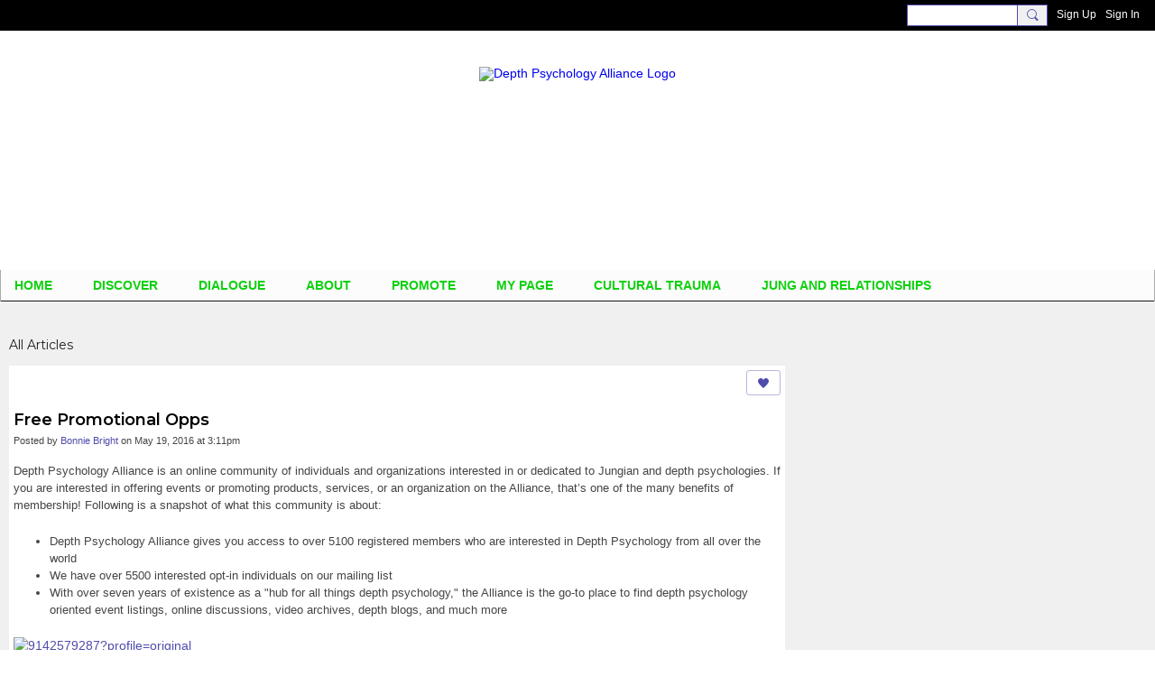

--- FILE ---
content_type: text/html; charset=UTF-8
request_url: https://depthpsychologyalliance.com/event/list/featured
body_size: 41697
content:
<!DOCTYPE html>
<!--[if IE 9]> <html class="ie9" prefix="og: http://ogp.me/ns# fb: http://ogp.me/ns/fb#"> <![endif]-->
<!--[if !IE]><!--> <html prefix="og: http://ogp.me/ns# fb: http://ogp.me/ns/fb#"> <!--<![endif]-->
<head>
<script>
    dataLayerMain = [];
        </script>


<!-- Google Tag Manager -->
<script>(function(w,d,s,l,i){w[l]=w[l]||[];w[l].push({'gtm.start':
new Date().getTime(),event:'gtm.js'});var f=d.getElementsByTagName(s)[0],
j=d.createElement(s),dl=l!='dataLayer'?'&l='+l:'';j.async=true;j.src=
'https://www.googletagmanager.com/gtm.js?id='+i+dl;f.parentNode.insertBefore(j,f);
})(window,document,'script','dataLayerMain','GTM-T5W4WQ');</script>
<!-- End Google Tag Manager -->
    <meta http-equiv="Content-Type" content="text/html; charset=utf-8" />
    <title>Featured Events - Events - Depth Psychology Alliance</title>
    <link rel="alternate" type="application/atom+xml" title="Featured Events - Events - Depth Psychology Alliance" href="https://depthpsychologyalliance.com/event/feed/featured" /><link rel="stylesheet" type="text/css" href="https://static.ning.com/depthalliance3/widgets/lib/css/jquery/daterangepicker.min.css?xn_version=202601121642"/>    <link rel="icon" href="/favicon.ico?r=1624624150" type="image/x-icon" />
    <link rel="SHORTCUT ICON" href="/favicon.ico?r=1624624150" type="image/x-icon" />
    <meta name="description" content="A free shared space for everyone who is interested in Jungian, Analytical, or Depth psychology to find or offer education or collaboration" />
    <meta name="keywords" content="soul, shamanism, psychotherapy, psychology, jung, james, hillman, ecopsychology, dreamwork, dreams, depth, consciousness, carl, archetype, alchemy, Jungian, Jung, depth" />
<meta name="title" content="Featured Events - Events" />
<meta property="og:type" content="website" />
<meta property="og:url" content="https://depthpsychologyalliance.com/event/list/featured" />
<meta property="og:title" content="Featured Events - Events" />
<link rel="image_src" href="https://depthpsychologyalliance.com/appatar.png" />
<link href="https://fonts.googleapis.com/css?family=Fira+Sans:100|Fira+Sans:400|Fira+Sans:500|Fira+Sans:italic500|Fira+Sans:600|Fira+Sans:700|Montserrat:400|Montserrat:500|Montserrat:600" rel="stylesheet">
<script type="text/javascript">
    djConfig = { preventBackButtonFix: false, isDebug: false }
ning = {"CurrentApp":{"premium":true,"iconUrl":"\/appatar.png","url":"http:\/\/depthalliance3.ning.com","domains":["depthpsychologyalliance.com","www.depthpsychologyalliance.com"],"storageHost":"https:\/\/storage.ning.com","online":true,"privateSource":true,"id":"depthalliance3","appId":20788084,"description":"A free shared space for everyone who is interested in Jungian, Analytical, or Depth psychology to find or offer education or collaboration","name":"Depth Psychology Alliance","owner":"24h34m0y2sind","createdDate":"2021-06-25T12:19:36.565Z","canBuyAddons":false,"fileDeleteUrl":"https:\/\/upload.ning.com\/topology\/rest\/1.0\/file\/remove\/","fileInfoUrl":"https:\/\/upload.ning.com\/topology\/rest\/1.0\/file\/info\/","t":"","category":{"soul":null,"shamanism":null,"psychotherapy":null,"psychology":null,"jung":null,"james":null,"hillman":null,"ecopsychology":null,"dreamwork":null,"dreams":null,"depth":null,"consciousness":null,"carl":null,"archetype":null,"alchemy":null,"Jungian":null,"Jung":null,"\"depth":null},"tags":["soul","shamanism","psychotherapy","psychology","jung","james","hillman","ecopsychology","dreamwork","dreams","depth","consciousness","carl","archetype","alchemy","Jungian","Jung","\"depth"]},"CurrentProfile":null,"CurrentSitePage":{"bundleId":"20788084:Bundle:87911","sitePageTargetType":"eventBundle","id":"20788084:SitePage:87910","title":"Events","targetType":"eventBundle"},"ICOBoxConfig":{"ICOboxLaunched":false,"timestamp":1769212021,"status":null,"ICOCollectedResult":true},"maxFileUploadSize":7};
        (function(){
            if (!window.ning) { return; }

            var age, gender, rand, obfuscated, combined;

            obfuscated = document.cookie.match(/xgdi=([^;]+)/);
            if (obfuscated) {
                var offset = 100000;
                obfuscated = parseInt(obfuscated[1]);
                rand = obfuscated / offset;
                combined = (obfuscated % offset) ^ rand;
                age = combined % 1000;
                gender = (combined / 1000) & 3;
                gender = (gender == 1 ? 'm' : gender == 2 ? 'f' : 0);
                ning.viewer = {"age":age,"gender":gender};
            }
        })();

        window.xg = window.xg || {};
xg.captcha = {
    'shouldShow': false,
    'siteKey': '6Ldf3AoUAAAAALPgNx2gcXc8a_5XEcnNseR6WmsT'
};
xg.addOnRequire = function(f) { xg.addOnRequire.functions.push(f); };
xg.addOnRequire.functions = [];
xg.addOnFacebookLoad = function (f) { xg.addOnFacebookLoad.functions.push(f); };
xg.addOnFacebookLoad.functions = [];
xg._loader = {
    p: 0,
    loading: function(set) {  this.p++; },
    onLoad: function(set) {
                this.p--;
        if (this.p == 0 && typeof(xg._loader.onDone) == 'function') {
            xg._loader.onDone();
        }
    }
};
xg._loader.loading('xnloader');
if (window.bzplcm) {
    window.bzplcm._profileCount = 0;
    window.bzplcm._profileSend = function() { if (window.bzplcm._profileCount++ == 1) window.bzplcm.send(); };
}
xg._loader.onDone = function() {
            if(window.bzplcm)window.bzplcm.start('ni');
        xg.shared.util.parseWidgets();
    var addOnRequireFunctions = xg.addOnRequire.functions;
    xg.addOnRequire = function(f) { f(); };
    try {
        if (addOnRequireFunctions) { dojo.lang.forEach(addOnRequireFunctions, function(onRequire) { onRequire.apply(); }); }
    } catch (e) {
        if(window.bzplcm)window.bzplcm.ts('nx').send();
        throw e;
    }
    if(window.bzplcm) { window.bzplcm.stop('ni'); window.bzplcm._profileSend(); }
};
window.xn = { track: { event: function() {}, pageView: function() {}, registerCompletedFlow: function() {}, registerError: function() {}, timer: function() { return { lapTime: function() {} }; } } };</script>
<meta name="viewport" content="width=device-width, initial-scale=1.0">
<script type="text/javascript">less = { env: "development" }; </script>

<style type="text/css" media="screen,projection">
@import url(https://static.ning.com/depthalliance3/widgets/shared/less/unversioned/base/iconFont.css?xn_version=202601121642);

</style>
<link class="less-style less-base-and-theme-styles" rel="stylesheet" type="text/css" href="https://depthpsychologyalliance.com/base-and-theme-styles-css" />
<link class="custom-css-url" rel="stylesheet" type="text/css" media="screen,projection" href="https://depthpsychologyalliance.com/custom-css">

<style type="text/css" media="screen,projection">
@import url(https://fonts.googleapis.com/css?family=Arvo|Cookie|Josefin+Sans|Libre+Baskerville|Merriweather|Montserrat|PT+Sans|Playfair+Display|Quicksand|Raleway|Roboto|Roboto+Condensed:300|Sacramento|Satisfy|Ubuntu+Mono);

</style>

</head>
<body class="page-event page-event-list page-event-list-featured">
  <!-- Google Tag Manager (noscript) -->
<noscript><iframe src="https://www.googletagmanager.com/ns.html?id=GTM-T5W4WQ" height="0" width="0" style="display:none;visibility:hidden"></iframe></noscript>
<!-- End Google Tag Manager (noscript) -->

  <div class="before-content">
    <div id='fb-root'></div>
<script>
    window.fbAsyncInit = function () {
        FB.init({
            appId      : null,
            status     : true, // check login status
            cookie     : true, // enable cookies to allow the server to access the session
            xfbml      : 1, // parse XFBML
            version    : 'v7.0'
        });
        var n = xg.addOnFacebookLoad.functions.length;
        for (var i = 0; i < n; i++) {
            xg.addOnFacebookLoad.functions[i]();
        }
        xg.addOnFacebookLoad = function (f) { f(); };
        xg.addOnFacebookLoad.functions = [];
    };

    (function(w, d, s, debug) {
        function go(){
            var js, fjs = d.getElementsByTagName(s)[0], load = function(url, id) {
                if (d.getElementById(id)) {return;}
                js = d.createElement(s); js.src = url; js.id = id; js.async = true;
                fjs.parentNode.insertBefore(js, fjs);
            };
            //Facebook
            load('//connect.facebook.net/en_US/all'  + (debug ? '/debug' : '') + '.js', 'facebook-jssdk');
        }
        if (w.addEventListener) { w.addEventListener("load", go, false); }
        else if (w.attachEvent) { w.attachEvent("onload",go); }

    }(window, document, 'script', false));
</script>    
    <div class="ningbar cf">
    

        <ul class="ningbar-userLinks linkbar">

                <li>
                    <form id="xn_bar_menu_search" method="GET" action="/main/search/search">
                        <input class="globalsearch" type="search" name="q" value=""><button class="globalsearch-button" type="button" onclick="document.getElementById('xn_bar_menu_search').submit();return false"></button>
                    </form>
                </li>

                    <li><a href="https://depthpsychologyalliance.com/main/authorization/signUp?target=https%3A%2F%2Fdepthpsychologyalliance.com%2Fevent%2Flist%2Ffeatured" class="ningbar-link">Sign Up</a></li>
                <li><a href="https://depthpsychologyalliance.com/main/authorization/signIn?target=https%3A%2F%2Fdepthpsychologyalliance.com%2Fevent%2Flist%2Ffeatured" class="ningbar-link">Sign In</a></li>
        </ul>

    </div>
    

  </div>

  <div class="central-content cf">
    <header class="site-headerFrame">
      <div class="site-header container">
    <div class="site-nameLogo">
        <p class="header-siteNameLogo">
            <a href="/" class="header-siteName header-hidden" id="header-siteName" >
                depthalliance3
            </a>
            <a href="/" class="header-logoImage " >
                <img src="https://storage.ning.com/topology/rest/1.0/file/get/9144573261?profile=original&xn_version=202601121642" alt="Depth Psychology Alliance Logo" class="header-logoIMG">
            </a>
        </p>
    </div>
        <nav class="header-nav navbar">
        <div class="occasional-button">
          <button class="button button-iconic">
            <i class="icon icon-menu"></i>
          </button>
        </div>
        <ul class="mainTab">
            <li  class="mainTab-item ">
                    <a class="" href="https://depthpsychologyalliance.com/home" data-pageType="customPage"  >
                    <span>Home</span>
                </a>
                </li><li dojoType="SubTabHover" class="mainTab-item ">
                    <a class="icon-down" href="https://depthpsychologyalliance.com/page/explore" data-pageType="url"  >
                    <span>DISCOVER</span>
                </a>
                        <ul class="subTab">
                                <li class="subTab-item">
                                    <a href="https://depthpsychologyalliance.com/event" >
                                        <span>Events</span>
                                    </a>
                                </li>
                                <li class="subTab-item">
                                    <a href="https://depthpsychologyalliance.com/profiles/blogs" >
                                        <span>Blogs</span>
                                    </a>
                                </li>
                                <li class="subTab-item">
                                    <a href="https://depthpsychologyalliance.com/video" >
                                        <span>Videos</span>
                                    </a>
                                </li>
                                <li class="subTab-item">
                                    <a href="https://depthpsychologyalliance.com/group" >
                                        <span>Groups</span>
                                    </a>
                                </li>
                                <li class="subTab-item">
                                    <a href="https://depthpsychologyalliance.com/page/newsfeed" >
                                        <span>NewsFeed</span>
                                    </a>
                                </li>
                                <li class="subTab-item">
                                    <a href="https://depthpsychologyalliance.com/page/articles" >
                                        <span>Articles</span>
                                    </a>
                                </li>
                                <li class="subTab-item">
                                    <a href="https://depthpsychologyalliance.com/page/links" >
                                        <span>Links</span>
                                    </a>
                                </li>
                                <li class="subTab-item">
                                    <a href="https://depthpsychologyalliance.com/page/multimedia-library" >
                                        <span>Multi-Media Library</span>
                                    </a>
                                </li>
                                <li class="subTab-item">
                                    <a href="https://depthpsychologyalliance.com/group/book-club" >
                                        <span>Book Club</span>
                                    </a>
                                </li>
                                <li class="subTab-item">
                                    <a href="https://depthpsychologyalliance.com/profiles/blogs/depth-insights-journal-new-issue-claim-your-copy-today" >
                                        <span>Depth Insights Journal</span>
                                    </a>
                                </li>
                                <li class="subTab-item">
                                    <a href="https://depthinsights.com/podcasts/" >
                                        <span>Depth Insights Podcasts</span>
                                    </a>
                                </li>
                                <li class="subTab-item">
                                    <a href="https://depthpsychologyalliance.com/forum/topics/Alliance+Newsletter+%26+Publications" >
                                        <span>Newsletter Archives</span>
                                    </a>
                                </li>
                       </ul>
                </li><li dojoType="SubTabHover" class="mainTab-item ">
                    <a class="icon-down" href="https://depthpsychologyalliance.com/forum/topics" data-pageType="discussionBundle"  >
                    <span>DIALOGUE</span>
                </a>
                        <ul class="subTab">
                                <li class="subTab-item">
                                    <a href="https://depthpsychologyalliance.com/forum/topics" >
                                        <span>Forum</span>
                                    </a>
                                </li>
                                <li class="subTab-item">
                                    <a href="https://www.facebook.com/groups/DepthPsychologyAlliance/" target="_blank">
                                        <span>Facebook Group</span>
                                    </a>
                                </li>
                                <li class="subTab-item">
                                    <a href="https://depthpsychologyalliance.com/chat" >
                                        <span>Live Chat</span>
                                    </a>
                                </li>
                                <li class="subTab-item">
                                    <a href="https://depthpsychologyalliance.com/members" >
                                        <span>Members Info</span>
                                    </a>
                                </li>
                                <li class="subTab-item">
                                    <a href="https://depthpsychologyalliance.com/page/depth-discussions-archives" >
                                        <span>Depth Discussions</span>
                                    </a>
                                </li>
                                <li class="subTab-item">
                                    <a href="https://depthpsychologyalliance.com/page/bulletin-board" >
                                        <span>Bulletin Board</span>
                                    </a>
                                </li>
                       </ul>
                </li><li dojoType="SubTabHover" class="mainTab-item ">
                    <a class="icon-down" href="https://depthpsychologyalliance.com/page/about-depth-psychology-depth-psychology-alliance" data-pageType="url"  >
                    <span>About</span>
                </a>
                        <ul class="subTab">
                                <li class="subTab-item">
                                    <a href="https://depthpsychologyalliance.com/page/about-depth-psychology-depth-psychology-alliance" >
                                        <span>What is Depth Psychology</span>
                                    </a>
                                </li>
                                <li class="subTab-item">
                                    <a href="https://depthpsychologyalliance.com/page/about-depth-psychology-depth-psychology-alliance" >
                                        <span>About the Alliance</span>
                                    </a>
                                </li>
                                <li class="subTab-item">
                                    <a href="https://depthpsychologyalliance.com/page/faqs-navigating-and-posting-on-this-site" >
                                        <span>FAQs</span>
                                    </a>
                                </li>
                                <li class="subTab-item">
                                    <a href="https://depthpsychologyalliance.com/page/alliance-story" >
                                        <span>Alliance Story</span>
                                    </a>
                                </li>
                                <li class="subTab-item">
                                    <a href="https://depthpsychologyalliance.com/page/mission-vision" >
                                        <span>Mission and Vision</span>
                                    </a>
                                </li>
                                <li class="subTab-item">
                                    <a href="https://depthpsychologyalliance.com/page/alliance-adjunct-faculty" >
                                        <span>Faculty</span>
                                    </a>
                                </li>
                                <li class="subTab-item">
                                    <a href="https://depthpsychologyalliance.com/page/advisory-board" >
                                        <span>Advisory Board</span>
                                    </a>
                                </li>
                                <li class="subTab-item">
                                    <a href="https://depthpsychologyalliance.com/page/additional-boardmember-profiles" >
                                        <span>Additional Board Members</span>
                                    </a>
                                </li>
                                <li class="subTab-item">
                                    <a href="https://depthpsychologyalliance.com/page/strategic-alliances" >
                                        <span>Strategic Alliances</span>
                                    </a>
                                </li>
                                <li class="subTab-item">
                                    <a href="https://depthpsychologyalliance.com/page/news-press" >
                                        <span>News</span>
                                    </a>
                                </li>
                                <li class="subTab-item">
                                    <a href="https://depthpsychologyalliance.com/page/member-posting-guidelines" >
                                        <span>Member Guidelines</span>
                                    </a>
                                </li>
                                <li class="subTab-item">
                                    <a href="https://depthpsychologyalliance.com/page/refund-and-cancelation-policy" >
                                        <span>Refund Policy</span>
                                    </a>
                                </li>
                                <li class="subTab-item">
                                    <a href="https://depthpsychologyalliance.com/page/how-to-make-your-my-page-private" >
                                        <span>Make My Page Private</span>
                                    </a>
                                </li>
                                <li class="subTab-item">
                                    <a href="https://depthpsychologyalliance.com/page/how-to-use-the-zoom-video-webinar-platform" >
                                        <span>ZOOM Webinar Platform</span>
                                    </a>
                                </li>
                       </ul>
                </li><li dojoType="SubTabHover" class="mainTab-item ">
                    <a class="icon-down" href="https://depthpsychologyalliance.com/page/advertising" data-pageType="url"  >
                    <span>Promote</span>
                </a>
                        <ul class="subTab">
                                <li class="subTab-item">
                                    <a href="https://depthpsychologyalliance.com/page/free-promotional-opps" >
                                        <span>Free Promotional Opps</span>
                                    </a>
                                </li>
                       </ul>
                </li><li  class="mainTab-item ">
                    <a class="" href="https://depthpsychologyalliance.com/main/authorization/signIn?target=%2Fmy%2Fprofile" data-pageType="profilePage"  >
                    <span>My Page</span>
                </a>
                </li><li dojoType="SubTabHover" class="mainTab-item ">
                    <a class="icon-down" href="https://depthpsychologyalliance.com/page/cultural-trauma" data-pageType="url"  >
                    <span>Cultural Trauma</span>
                </a>
                        <ul class="subTab">
                                <li class="subTab-item">
                                    <a href="https://depthpsychologyalliance.com/page/resources" >
                                        <span>Learn More</span>
                                    </a>
                                </li>
                                <li class="subTab-item">
                                    <a href="https://depthpsychologyalliance.com/page/charles-eastman-ohiyesa" >
                                        <span>Charles Eastman</span>
                                    </a>
                                </li>
                                <li class="subTab-item">
                                    <a href="https://depthpsychologyalliance.com/page/edward-curtis" >
                                        <span>Edward Curtis</span>
                                    </a>
                                </li>
                                <li class="subTab-item">
                                    <a href="https://depthpsychologyalliance.com/page/native-american-heritage-association" >
                                        <span>NAHA</span>
                                    </a>
                                </li>
                       </ul>
                </li><li  class="mainTab-item ">
                    <a class="" href="https://depthpsychologyalliance.com/relationships" data-pageType="customPage"  >
                    <span>Jung and Relationships</span>
                </a>
                </li>
        </ul>
    </nav>

</div>

    </header>

    <section class="site-bodyFrame">

      <div class="site-body container">
        <header class="content-header cf">
    <div class="page_header">
            <h1 class="content-name pull-left" data-ux="event-page-name">Events</h1>

        <div class="content-actions pull-right">
            <ul class="linkbar linkbar-iconic">
            </ul>
        </div>
    </div>
    

        <nav class="content-nav condenseable subnavBar cl">
            
<ul class="subnav expanded" data-more="More">
        <li class="">
            <a href="https://depthpsychologyalliance.com/event">All Events
            </a>
        </li>
        <li class="">
            <a href="https://depthpsychologyalliance.com/event">Upcoming Events
            </a>
        </li>
        <li class="">
            <a href="https://depthpsychologyalliance.com/event/list/past">Past Events
            </a>
        </li>
        <li class="">
            <a href="https://depthpsychologyalliance.com/event/list/my">My Events
            </a>
        </li>
        <li class="subnav-current">
            <a href="https://depthpsychologyalliance.com/event/list/featured">Featured Events
            </a>
        </li>
</ul>

        </nav>
</header>
<section class="content-body entry">
    <div class="row">
                <div class="span12 tablet16 mobile16 column column-wide">
                            <div class="section-primaryContent ">
                                
<div class="eventListPage sheet grid-frame">
    <div class="pageSearch-outer">
            <header class="module-header">
                <h3 class="module-name">Featured Events (0)</h3>
            </header>
        <div class="pull-right list-actions">
                
                
                
                
                
                <div class="optionsDropdown-button eventPage-dateRangePicker"
                     data-range-url="https://depthpsychologyalliance.com/event"
                     data-search-term=""
                     data-busy-days-url="https://depthpsychologyalliance.com/event/list/busyDays"
                     data-start-date=""
                     data-end-date=""
                     data-language="">
                    Date range
                    <div class="optionsDropdown-arrow"></div>
                </div>
                <form action="https://depthpsychologyalliance.com/event" class="bundlePage-search">
                    <input type="hidden" name="tz" value="">
                    <input class="textfield" type="text" value="" name="q" placeholder="Search..." data-ux="search-event-input">
                </form>
        </div>
    </div>
        <section class="module-body module-empty">
            <p class="entry-emptyPageMessage">There aren’t any featured events yet.</p>
        </section>

        <footer class="module-footer cf">
                <a href="https://depthpsychologyalliance.com/event/feed/featured" title="RSS">
                    <i class="icon icon-rss">RSS</i>
                </a>
        </footer>

</div>

                            </div>
                </div>
                <div class="span4 tablet16 mobile16 column column-narrow">
                            <div class="grid-frame sheet section-html ">
                                <section class="module-body htmlSection">
        <div class="entry-content cf">
            <p><a href="https://www.depthpsychologyacademy.com/courses/wounded-healer" target="_blank" rel="noopener"><img class="align-center" src="https://storage.ning.com/topology/rest/1.0/file/get/31006469454?profile=RESIZE_400x" width="261" height="624" /></a></p>
        </div>
    </section>
                            </div>
                </div>
    </div>
</section>

      </div>

    </section>

    <footer class="site-footerFrame">
      <div class="site-footer container cf">
    <p class="footer-right">
            
            <a href="https://depthpsychologyalliance.com/main/authorization/signUp?target=https%3A%2F%2Fdepthpsychologyalliance.com%2Fmain%2Findex%2Freport" dojoType="PromptToJoinLink" _joinPromptText="Please sign up or sign in to complete this step." _hasSignUp="true" _signInUrl="https://depthpsychologyalliance.com/main/authorization/signIn?target=https%3A%2F%2Fdepthpsychologyalliance.com%2Fmain%2Findex%2Freport">Report an Issue</a> &nbsp;|&nbsp;
        <a href="https://depthpsychologyalliance.com/main/authorization/termsOfService?previousUrl=https%3A%2F%2Fdepthpsychologyalliance.com%2Fevent%2Flist%2Ffeatured">Terms of Service</a>
    </p>
    <p class="footer-left">
        © 2026&nbsp;Depth Psychology Alliance&nbsp;&nbsp;
        <span class="poweredBy-text">
    Powered by     <a class="poweredBy-logo" href="https://www.ning.com/" title="" alt="" rel="dofollow">
        <img class="poweredbylogo" width="37" height="15" src="https://static.ning.com/depthalliance3/widgets/index/gfx/NING_MM_footer_blk1.png?xn_version=202601121642"
             title="Ning Website Builder" alt="Website builder | Create website | Ning.com">
    </a>
</span>

    </p>
</div>


    </footer>

  </div>

  <div class="after-content">
    <div id="xj_baz17246" class="xg_theme"></div>
<div id="xg_overlay" style="display:none;">
<!--[if lte IE 6.5]><iframe></iframe><![endif]-->
</div>
<!--googleoff: all--><noscript>
	<style type="text/css" media="screen">
        #xg { position:relative;top:120px; }
        #xn_bar { top:120px; }
	</style>
	<div class="errordesc noscript">
		<div>
            <h3><strong>Hello, you need to enable JavaScript to use Depth Psychology Alliance.</strong></h3>
            <p>Please check your browser settings or contact your system administrator.</p>
			<img src="/xn_resources/widgets/index/gfx/jstrk_off.gif" alt="" height="1" width="1" />
		</div>
	</div>
</noscript><!--googleon: all-->

<script>
        /* TODO: added checked for missing object on page */
        if (typeof xg.shared === "undefined") { xg.shared = {} }
        xg.shared.templates = {"xg.shared.util":{"shared\/moreOfAddon.mustache":"<div class=\"add__example\">\n    <div class=\"add__example_img tile\"\n         data-scale=\"2.4\"\n         data-image=\"{{dataImage}}\"><\/div>\n    <div class=\"add__example_description\">\n        <h3 class=\"add__example_title\">{{addonTitle}}<\/h3>\n        <div class=\"overflow_scroll\">\n            <p>{{addonDescription}}<\/p>\n        <\/div>\n        <div class=\"add__example_actions to_bottom\">\n            <span class=\"price\">{{#DUaddon}}{{fromText}}{{\/DUaddon}}{{^DUaddon}}{{addonCurrency}}{{addonPrice}}{{\/DUaddon}} \/ {{addonPeriod}}<\/span>\n            {{^DUaddon}}\n            <button class=\"ds-button js_show_buyDetails\" data-addon=\"{{addonId}}\">\n                <span>{{addText}}<\/span>\n            <\/button>\n            {{\/DUaddon}}\n        <\/div>\n    <\/div>\n\n<\/div>\n{{#DUaddon}}\n<div class=\"align-center\">\n    <span class=\"payment-switcher\">\n        <input class=\"switcher__input\" type=\"checkbox\" name=\"watched\" id=\"du_switcher_payment_period\">\n        <label class=\"switcher__label\" for=\"du_switcher_payment_period\">\n            <span class=\"switcher__text left\">{{monthly}}<\/span>\n            <span class=\"switcher__text right\">{{annual}}<\/span>\n        <\/label>\n    <\/span>\n<\/div>\n<div data-type=\"popupActivate\">\n\n    <div class=\"storage_block_info after_info\">\n        <div class=\"extra_storage\">\n            <h3 class=\"extra_storage_title\">{{addonTitle}}<\/h3>\n            <p class=\"extra_storage_description\">{{descriptionText}}<\/p>\n            <ul class=\"sell_list\">\n                {{#duAddonsData.Month}}\n                <li class=\"sell_item\">\n                    <input class=\"disk-usage\" id=\"sell_select_{{product}}\" data-slug=\"{{slug}}\" {{#default}}checked{{\/default}} type=\"radio\" name=\"sell_select\">\n                    <label for=\"sell_select_{{product}}\">{{capacity}} GB <span class=\"cost\">{{currency}}{{price}}<\/span><\/label>\n                    <span class=\"radio__icon_mini\"><\/span>\n                <\/li>\n                {{\/duAddonsData.Month}}\n            <\/ul>\n            <span class=\"info_prices\">*{{pricesText}}<\/span>\n        <\/div>\n\n        <div class=\"payment_wrapper\">\n            {{{paymentContent}}}\n        <\/div>\n    <\/div>\n<\/div>\n{{\/DUaddon}}"}}</script>

<div id="i18n" style="display: none;" data-locale="en_US"
        data-messages='{"MAX_CHARACTERS_IS":"We\u2019re sorry. The maximum number of characters is %1$s.","ADD":"Add","ADDON_PRICE_FROM":"from %1$s%2$s","PRICES_SHOWN_PER_MONTH":"Monthly price","ADDON_DU_PAID_DESCRIPTION_SHORT":"You can get more disc space by purchasing the Extra storage addon.","MONTHLY":"Monthly","ANNUAL":"Annual","CLOSE":"Close","OK":"OK","CANCEL":"Cancel","CONFIRMATION":"Confirmation","FRAME_BUSTING_MSG_TITLE":"We\u2019re sorry, this site can\u2019t be embedded in a frame.","FRAME_BUSTING_MSG":"If you\u2019re trying to set up your own domain for your Ning Network, please click here for more information on how to set it up properly. Or, click here to go to the original site.","LOADING":"Loading\u2026","JOIN_NOW":"Join Now","SIGN_UP":"Sign Up","SIGN_IN":"Sign In","PENDING_PROMPT_TITLE":"Membership Pending Approval","YOU_CAN_DO_THIS":"You can do this once your membership has been approved by the administrators."}'></div>
<script type="text/javascript" src="https://static.ning.com/depthalliance3/widgets/lib/core.min.js?xn_version=202601121642"></script><script>
var sources = ["https:\/\/e-commerce.ning.com\/public\/api\/sdk.js","https:\/\/static.ning.com\/depthalliance3\/widgets\/lib\/js\/jquery\/jquery-ui.min.js?xn_version=202601121642","https:\/\/static.ning.com\/depthalliance3\/widgets\/lib\/js\/decimal\/decimal.min.js?xn_version=202601121642","https:\/\/storage.ning.com\/topology\/rest\/1.0\/file\/get\/9142127270?profile=original&r=1715244585"];
var numSources = sources.length;
var heads = document.getElementsByTagName('head');
var node = heads.length > 0 ? heads[0] : document.body;
var onloadFunctionsObj = {};
var createScriptTagFunc = function (source) {
    var script = document.createElement('script');

    script.type = 'text/javascript';
    var currentOnLoad = function () {
         xg._loader.onLoad(source);
    };
    if (script.readyState) { //for IE (including IE9)
         script.onreadystatechange = function () {
             if (script.readyState == 'complete' || script.readyState == 'loaded') {
                 script.onreadystatechange = null;
                 currentOnLoad();
             }
         }
    } else {
        script.onerror = script.onload = currentOnLoad;
    }
    script.src = source;
    node.appendChild(script);
};
for (var i = 0; i < numSources; i++) {
    xg._loader.loading(sources[i]);
    createScriptTagFunc(sources[i]);
}
</script>
<script type="text/javascript">
if (!ning._) {ning._ = {}}
ning._.compat = { encryptedToken: "<empty>" }
ning._.CurrentServerTime = "2026-01-23T23:47:01+00:00";
ning._.probableScreenName = "";
ning._.domains = {
    base: 'ning.com',
    ports: { http: '80', ssl: '443' }
};
ning.loader.version = '202601121642_1'; // DEP-260112_1:191a92e 40
djConfig.parseWidgets = false;
</script>
<script src="https://static.ning.com/depthalliance3/widgets/lib/js/moment/moment.min.js?xn_version=202601121642"></script>
<script src="https://static.ning.com/depthalliance3/widgets/lib/js/jquery/jquery.daterangepicker.min.js?xn_version=202601121642"></script>
<script src="https://static.ning.com/depthalliance3/widgets/lib/js/jstimezonedetect/jstz.min.js?xn_version=202601121642"></script>
    <script type="text/javascript">
        xg.token = '';
xg.canTweet = false;
xg.cdnHost = 'static.ning.com';
xg.version = '202601121642';
xg.staticRoot = 'depthalliance3';
xg.xnTrackHost = "coll.ning.com:80";
xg.cdnDefaultPolicyHost = 'static';
xg.cdnPolicy = [];
xg.global = xg.global || {};
xg.global.currentMozzle = 'event';
xg.global.requestBase = '';
xg.num_thousand_sep = ",";
xg.num_decimal_sep = ".";
    (function() {
        dojo.addOnLoad(function() {
            if(window.bzplcm) { window.bzplcm.ts('hr'); window.bzplcm._profileSend(); }
                    });
                    ning.loader.require('xg.index.like.likeButton', 'xg.index.facebookLike', 'xg.components.bundle.event.utcOffsets', 'xg.components.bundle.event.dateRangePicker', 'xg.shared.subnav', 'xg.shared.SubTabHover', 'xg.shared.PromptToJoinLink', 'xg.index.index.frameResizable', 'xg.index.index.tabChange', function() { xg._loader.onLoad('xnloader'); });
            })();
    </script>
<script type="text/javascript">

  var _gaq = _gaq || [];
  _gaq.push(['_setAccount', 'UA-17060748-1']);
  _gaq.push(['_trackPageview']);

  (function() {
    var ga = document.createElement('script'); ga.type = 'text/javascript'; ga.async = true;
    ga.src = ('https:' == document.location.protocol ? 'https://ssl' : 'http://www') + '.google-analytics.com/ga.js';
    var s = document.getElementsByTagName('script')[0]; s.parentNode.insertBefore(ga, s);
  })();

</script>

<script type='text/javascript'>
window.__wtw_lucky_site_id = 17342;

	(function() {
		var wa = document.createElement('script'); wa.type = 'text/javascript'; wa.async = true;
		wa.src = ('https:' == document.location.protocol ? 'https://ssl' : 'http://ca17342') + '.luckyorange.com/w.js';
		var s = document.getElementsByTagName('script')[0]; s.parentNode.insertBefore(wa, s);
	  })();
	</script>


<script type='text/javascript'>
window.__lo_site_id = 17342;

	(function() {
		var wa = document.createElement('script'); wa.type = 'text/javascript'; wa.async = true;
		wa.src = 'https://d10lpsik1i8c69.cloudfront.net/w.js';
		var s = document.getElementsByTagName('script')[0]; s.parentNode.insertBefore(wa, s);
	  })();
	</script>

<div id="fb-root"></div>
<script>(function(d, s, id) {
  var js, fjs = d.getElementsByTagName(s)[0];
  if (d.getElementById(id)) return;
  js = d.createElement(s); js.id = id;
  js.src = "//connect.facebook.net/en_US/sdk.js#xfbml=1&version=v2.4&appId=131798043548850";
  fjs.parentNode.insertBefore(js, fjs);
}(document, 'script', 'facebook-jssdk'));</script>




<script type="text/javascript">
if ((ning.CurrentProfile == null) && ((x$(".xg_widget_profiles_profile_show").length > 0) ||
(x$(".xg_widget_profiles_comment_list").length > 0) ||
(x$(".xg_widget_profiles_members_index").length > 0))) x$("#xg_body").html('<div id="jQH_HideProfileMessage">Please <a href="http://depthalliance.ning.com/main/authorization/SignIn">Sign In</a> or <a href="http://YOUR-SITE.ning.com/main/authorization/SignUp">Sign Up</a> to see this page!</div>');
</script>
<style type="text/css">
#jQH_HideProfileMessage {
padding: 2em;
background-color: yellow;
color: red;
font-size: 200%;
}
</style>


<div id="fb-root"></div>
<script>(function(d, s, id) {
  var js, fjs = d.getElementsByTagName(s)[0];
  if (d.getElementById(id)) return;
  js = d.createElement(s); js.id = id;
  js.src = "//connect.facebook.net/en_US/sdk.js#xfbml=1&version=v2.5&appId=131798043548850";
  fjs.parentNode.insertBefore(js, fjs);
}(document, 'script', 'facebook-jssdk'));</script>


<!--- featured events instead of default ones --->
<script>
x$(function() {
    let hasFeatured = false;
    window.$ = $ = x$;

    $.get('/event/list/featured').then((res) => {
        if (($(res).find('.event-details-onpage').length))
            hasFeatured = true;
    }).done(function(result) {
        hasFeatured ? $('li.subTab-item a').each(function() {
            $(this).attr('href').match(/\/event/) ? $(this).attr('href', '/event/list/featured') : void 0
        }) : void 0
    });
})
</script>
<!--- featured events end ----><script>
    document.addEventListener("DOMContentLoaded", function () {
        if (!window.dataLayerMain) {
            return;
        }
        var handler = function (event) {
            var element = event.currentTarget;
            if (element.hasAttribute('data-track-disable')) {
                return;
            }
            var options = JSON.parse(element.getAttribute('data-track'));
            window.dataLayerMain.push({
                'event'         : 'trackEvent',
                'eventType'     : 'googleAnalyticsNetwork',
                'eventCategory' : options && options.category || '',
                'eventAction'   : options && options.action || '',
                'eventLabel'    : options && options.label || '',
                'eventValue'    : options && options.value || ''
            });
            if (options && options.ga4) {
                window.dataLayerMain.push(options.ga4);
            }
        };
        var elements = document.querySelectorAll('[data-track]');
        for (var i = 0; i < elements.length; i++) {
            elements[i].addEventListener('click', handler);
        }
    });
</script>

    
  </div>
</body>
</html>
